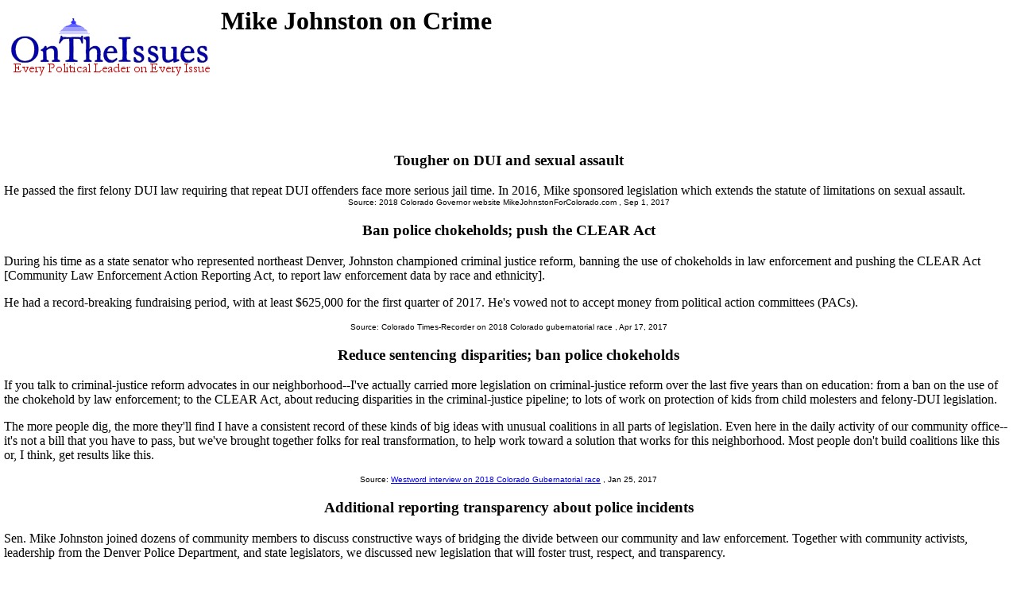

--- FILE ---
content_type: text/html
request_url: https://ontheissues.org/Domestic/Mike_Johnston_Crime.htm
body_size: 24730
content:
<!DOCTYPE HTML PUBLIC "-//W3C//DTD HTML 4.01 Transitional//EN" "" target="_blank"http://www.w3.org/TR/html4/loose.dtd">
<HTML>
<HEAD>
<TITLE> Mike Johnston on Crime
</TITLE>
<META NAME='Written by WebMerchants, June 17 1999, contact jessegordon@aol.com.com'>
<META NAME='KEYWORDS' CONTENT='Mike Johnston on Crime, OnTheIssuesorg, AmericansElect.org, Politics, President, Presidential, Presidential Campaign, Election, Issues, On the Issues, 2004, 2006, 2008, 2012, 2016, Presidential Candidates, Candidates'>
<META NAME='DESCRIPTION' CONTENT='Mike Johnston on Crime; Senators' issue stances;  Tired of media reports of fundraising and poll results instead of policy issues? At OnTheIssues.org, you can see the view of every candidate on every issue.'>
<!-- Global site tag (gtag.js) - Google Analytics -- added 11/30/18 -->
<!-- All removed 1/6/24 no more google_adsense -->
<!-- ex CLUDE file = "../Includes/ad_head_2013.inc"-->
<!-- Reinstated 10/24/24 google_adsense -->
<script async src="https://pagead2.googlesyndication.com/pagead/js/adsbygoogle.js?client=ca-pub-4567992930641807"
     crossorigin="anonymous"></script>



</HEAD>
<link rel="stylesheet" href="http://www.OnTheIssues.org/Includes/speakoutns.css" type="text/css">
<body TOPMARGIN="5" LEFTMARGIN="9" MARGINWIDTH="5" MARGINHEIGHT="5">
<!-- table><tr><td--><!-- moved to ad_pop_bot! -- for Criteo -->
<!-- #ex CLUDE file = "../Includes/ad_google_2008.inc" -->
<!-- /td><td><center-->
<!-- #ex CLUDE file = "../Includes/googleSmallSearch.inc" -->

<!-- Jordan Combs jcombs@sovrn.com May 15, 2017 OnTheIssues_728x90_Leaderboard -->
<!-- removed 8/23/23 -- script src="//ap.lijit.com/www/delivery/fpi.js?z=470484&width=728&height=90"></script--> 

<!-- /center></td></tr></table-->

<!-- social_media_popup.inc for links to Facebook, Twitter etc) on top of every popup page -->
<!-- div class="social"> <a href="https://twitter.com/ontheissuesorg"  class="twitter-follow-button" data-text-color:#000; data-show-count="false" data-lang="en">Follow @ontheissuesorg</a>
<script>!function(d,s,id){var js,fjs=d.getElementsByTagName(s)[0];if(!d.getElementById(id)){js=d.createElement(s);js.id=id;js.src="https://platform.twitter.com/widgets.js";fjs.parentNode.insertBefore(js,fjs);}}(document,"script","twitter-wjs");</script>
<a target="_blank" href="https://www.facebook.com/pages/On-The-Issues/291610060865396">
<img style="width:17px; padding:0px 10px;height=17px;border:none;" src="http://ontheissues.org/images/fb_logo.png">
</a></div -- moved to Social_Media_AllMedia.inc for criteo.inc -->
<!-- #ex CLUDE file = "../Includes/ad_popup_top_2013.inc" moved to pop_bot for criteo -->
<!-- social_media_popup.inc end -->

<table><tr><td><a href='http://www.OnTheIssues.org'><img src='../images/iss_2001.gif' alt='OnTheIssuesLogo' border=0 align=left></a>
</td><td>
<center>
<h1>
Mike Johnston on Crime
</center></h1>
<h2>&nbsp;</h2>
</td></tr>
<tr><td>
&nbsp;
</td></tr></table>
<p><br>
<!-- End Section Head_Popup_after_ad -->
<a name='4'></a>
<h3><center>
Tougher on DUI and sexual assault
</h3></center>
He passed the first felony DUI law requiring that repeat DUI offenders face more serious jail time.
In 2016, Mike sponsored legislation which extends the statute of limitations on sexual assault.
<center><font face='Arial' SIZE=1>
Source: 2018 Colorado Governor website MikeJohnstonForColorado.com
, Sep 1, 2017
</center></font><p>
<a name='7'></a>
<h3><center>
Ban police chokeholds; push the CLEAR Act
</h3></center>
During his time as a state senator who represented northeast Denver, Johnston championed criminal justice reform, banning the use of chokeholds in law enforcement and pushing the CLEAR Act [Community Law Enforcement Action Reporting Act, to report law
enforcement data by race and ethnicity].<p>He had a record-breaking fundraising period, with at least $625,000 for the first quarter of 2017. He's vowed not to accept money from political action committees (PACs).
<center><font face='Arial' SIZE=1>
Source: Colorado Times-Recorder on 2018 Colorado gubernatorial race
, Apr 17, 2017
</center></font><p>
<a name='2'></a>
<h3><center>
Reduce sentencing disparities; ban police chokeholds
</h3></center>
If you talk to criminal-justice reform advocates in our neighborhood--I've actually carried more legislation on criminal-justice reform over the last five years than on education: from a ban on the use of the chokehold by law enforcement; to the
CLEAR Act, about reducing disparities in the criminal-justice pipeline; to lots of work on protection of kids from child molesters and felony-DUI legislation.<p>
The more people dig, the more they'll find I have a consistent record of these kinds of big ideas with unusual coalitions in all parts of legislation. Even here in the daily activity of our community office--it's not a bill that you have to
pass, but we've brought together folks for real transformation, to help work toward a solution that works for this neighborhood. Most people don't build coalitions like this or, I think, get results like this.
<center><font face='Arial' SIZE=1>
Source: <a href='../2018_CO_Gov.htm'>Westword interview on 2018 Colorado Gubernatorial race</a>
, Jan 25, 2017
</center></font><p>
<a name='1'></a>
<h3><center>
Additional reporting transparency about police incidents
</h3></center>
Sen. Mike Johnston joined dozens of community members to discuss constructive ways of bridging the divide between our community and law enforcement. Together with community activists, leadership from the Denver Police Department, and state legislators,
we discussed new legislation that will foster trust, respect, and transparency.<p>[Mike has] drafted a bill, which will require additional reporting transparency about police incidents while providing additional funding for community policing efforts.
<center><font face='Arial' SIZE=1>
Source: 2017 CO Gubernatorial campaign website MikeJohnston.org
, Jan 17, 2017
</center></font><p>
<a name='5'></a>
<h3><center>
Sponsored bill to expunge arrest record if mistaken identity
</h3></center>
<i><b>Legislative Summary:</i></b> HB1265: Expunge Arrest Records Based On Mistaken Identity<p>A court shall expunge the arrest and criminal records information of a person who was arrested as a result of mistaken identity, and who did not have charges
filed against him or her, within ninety days of an investigation that finds that a person was arrested as a result of mistaken identity and no charges were filed.
The law enforcement  agency  that  made  the  arrest  shall  petition  the district  court, in  the  judicial  district  where  the  person  was arrested, for an expungement order for the
arrest and criminal records information made as a result of the mistaken identity, at no cost to the person arrested.<p><i><b>Legislative Outcome:</i></b> Passed Senate 3/31/2016; Mike Johnston co-sponsored bill; Gov Hickenlooper signed it 6/10/2016
<center><font face='Arial' SIZE=1>
Source: <a href='../Legis_CO.htm'>Colorado legislative voting records: HB1265</a>
, Mar 31, 2016
</center></font><p>
<!-- Begin section foot_Popup_Senate -->
<center><table CELLPADDING='0' CELLSPACING='10'>
<tr><td colspan=4 align=left>
<FONT face='Arial, Arial, Helvetica' size=2><big><b><ul>
<!-- --><!-- More quotes -->
<li>Click here for definitions & background <a href='../Background_Crime.htm'>information on Crime</A>.
<!--li><a href='../Policy_Crime.htm'>Click here</a> for policy papers on Crime.-->
<li>Click here for a <a href='http://en.wikipedia.org/wiki/Mike_Johnston'>Wikipedia profile 
of Mike Johnston</a>.
<li>Click here for a <a href='http://ballotpedia.org/Mike_Johnston'>Ballotpedia profile 
of Mike Johnston</a>.
<li>Click here for <a href='../Senate/Mike_Johnston_SenateMatch.htm'>SenateMatch quiz answers by Mike Johnston</a>.
<!--li>Click here for <a href='../Senate/Mike_Johnston_AE.htm'>AmericansElect quiz answers by Mike Johnston</a>.-->
<!--li>Click here for <a href='../Senate/Mike_Johnston_MyO.htm'>MyOcracy quiz answers by Mike Johnston</a>.-->
<!--li>Click here for <a href='../Senate/Mike_Johnston_HuffPo.htm'>Huffington Post quiz answers by Mike Johnston</a>.-->
<!--li>Agree? Disagree? Voice your opinions on 
<a href='../Forum_main.asp?Forum=Crime'>Crime</a> in The Forum.-->
<li>Click here for a <a href='../Senate/Mike_Johnston.htm'>summary of Mike Johnston's positions</a> on all issues. 
<li>Click here for issue positions of <a href='../states/CO_Crime.htm'>other 
CO politicians</a>. 
<li>Click here for issue statements from <a href='../Archive/Archive_CO_Crime.htm'> 
CO primary archives</a>. 
<li>Click here for issue statements from <a href='../Archive/Arch_CO_Crime.htm'> 
CO secondary archives</a>. 
<!-- Domestic -->
</big></b></ul></td></tr>
<tr><td colspan=2 align=center valign=top><FONT face='Arial, Arial, Helvetica' size=2><big><b><i>
Other candidates on Crime:</td></big></b></i>
<td colspan=2 align=center valign=top><FONT face='Arial, Arial, Helvetica' size=2><big><b><i>
Mike Johnston on other issues:</td></big></b></i>
</tr><tr><td>
<FONT face='Arial, Arial, Helvetica' size=2>
<b><i>CO Gubernatorial:</b></i><br><a href='../Governor/Bob_Beauprez_Crime.htm'>Bob Beauprez</a><br><a href='../Governor/Cary_Kennedy_Crime.htm'>Cary Kennedy</a><br><a href='../Governor/Cynthia_Coffman_Crime.htm'>Cynthia Coffman</a><br><a href='../Governor/Donna_Lynne_Crime.htm'>Donna Lynne</a><br><a href='../Governor/Doug_Robinson_Crime.htm'>Doug Robinson</a><br><a href='../Governor/Ed_Perlmutter_Crime.htm'>Ed Perlmutter</a><br><a href='../Governor/George_Brauchler_Crime.htm'>George Brauchler</a><br><a href='../Governor/Jared_Polis_Crime.htm'>Jared Polis</a><br><a href='../Governor/John_Hickenlooper_Crime.htm'>John Hickenlooper</a><br><a href='../Governor/Matthew_Hess_Crime.htm'>Matthew Hess</a><br><a href='../Governor/Michael_Bennet_Crime.htm'>Michael Bennet</a><br><a href='../Governor/Steve_Barlock_Crime.htm'>Steve Barlock</a><br><a href='../Governor/Tom_Tancredo_Crime.htm'>Tom Tancredo</a><br><a href='../Governor/Victor_Mitchell_Crime.htm'>Victor Mitchell</a><br><a href='../Governor/Walker_Stapleton_Crime.htm'>Walker Stapleton</a><small><br></small><b><i>CO Senatorial:</b></i><br><a href='../Domestic/Alice_Madden_Crime.htm'>Alice Madden</a><br><a href='../Domestic/Andrew_Romanoff_Crime.htm'>Andrew Romanoff</a><br><a href='../Domestic/Angela_Williams_Crime.htm'>Angela Williams</a><br><a href='../Domestic/Cory_Gardner_Crime.htm'>Cory Gardner</a><br><a href='../Domestic/Dan_Baer_Crime.htm'>Dan Baer</a><br><a href='../Domestic/Darryl_Glenn_Crime.htm'>Darryl Glenn</a><br><a href='../Domestic/Ellen_Burnes_Crime.htm'>Ellen Burnes</a><br><a href='../Domestic/John_Hickenlooper_Crime.htm'>John Hickenlooper</a><br><a href='../Domestic/John_Walsh_Crime.htm'>John Walsh</a><br><a href='../Domestic/Jon_Keyser_Crime.htm'>Jon Keyser</a><br><a href='../Domestic/Michael_Bennet_Crime.htm'>Michael Bennet</a><br><a href='../Domestic/Peg_Littleton_Crime.htm'>Peg Littleton</a><br><a href='../Domestic/Ryan_Frazier_Crime.htm'>Ryan Frazier</a><br><a href='../Domestic/Tim_Neville_Crime.htm'>Tim Neville</a><!-- Senators and Governors -->
<br>
<br><a href='../states/CO.htm'>
CO politicians</a>
<br><a href='../Archive_CO.htm'>
CO Archives</a>
<br>
</td></font>
 
<!-- Begin section foot_Senate_Sub_List -->
<td width=20% valign=top><FONT face='Arial, Arial, Helvetica' size=2 colspan=2>
<!--small--> 
<b><i>Senate races 2019-20:</b></i>
<br><a href=../2020_AK_Senate.htm'>AK</a>:
	<!--AK--><a href='Dan_Sullivan_Crime.htm'>Sullivan</a>(R,incumbent)
	<!--AK-->vs.<a href='Al_Gross_Crime.htm'>Gross</a>(I)
<br><a href=../2020_AL_Senate.htm'>AL</a>:
	<!--AL--><a href='Doug_Jones_Crime.htm'>Jones</a>(D,incumbent)
	<!--AL-->vs.<a href='Jeff_Sessions_Crime.htm'>Sessions</a>(R)
	<!--AL-->vs.<a href='Roy_Moore_Crime.htm'>Moore</a>(R)
	<!--AL-->vs.<a href='Arnold_Mooney_Crime.htm'>Mooney</a>(R)
	<!--AL-->vs.<strike><a href='John_Rogers_Crime.htm'>Rogers</a></strike>(D)
	<!--AL-->vs.<a href='Tommy_Tuberville_Crime.htm'>Tuberville</a>(R)
	<!--AL-->vs.<a href='Bradley_Byrne_Crime.htm'>Byrne</a>(R)
	<!--AL-->vs.<a href='John_Merrill_Crime.htm'>Merrill</a>(R)
<br><a href=../2020_AR_Senate.htm'>AR</a>:
	<!--AR--><a href='Tom_Cotton_Crime.htm'>Cotton</a>(R,incumbent)
	<!--AR-->vs.<strike><a href='Josh_Mahony_Crime.htm'>Mahony</a></strike>(D)
	<!--AR-->vs.<a href='Dan_Whitfield_Crime.htm'>Whitfield</a>(I)
	<!--AR-->vs.<a href='Ricky_Dale_Harrington_Crime.htm'>Harrington</a>(L)
<br><a href=../2020_AZ_Senate.htm'>AZ</a>:
	<!--AZ--><a href='Martha_McSally_Crime.htm'>McSally</a>(R,incumbent)
	<!--AZ-->vs.<a href='Mark_Kelly_Crime.htm'>Kelly</a>(D)
<br><a href=../2020_CO_Senate.htm'>CO</a>:
	<!--CO--><a href='Cory_Gardner_Crime.htm'>Gardner</a>(R,incumbent)
	<!--CO-->vs.<a href='John_Hickenlooper_Crime.htm'>Hickenlooper</a>(D)
	<!--CO-->vs.<strike><a href='Alice_Madden_Crime.htm'>Madden</a></strike>(D)
	<!--CO-->vs.<strike><a href='Dan_Baer_Crime.htm'>Baer</a></strike>(D)
	<!--CO-->vs.<strike><a href='John_Walsh_Crime.htm'>Walsh</a></strike>(D)
	<!--CO-->vs.<strike><a href='Mike_Johnston_Crime.htm'>Johnston</a></strike>(D)
	<!--CO-->vs.<a href='Andrew_Romanoff_Crime.htm'>Romanoff</a>(D)
	<!--CO-->vs.<strike><a href='Ellen_Burnes_Crime.htm'>Burnes</a></strike>(D)
	<!--CO-->vs.<strike><a href='Angela_Williams_Crime.htm'>Williams</a></strike>(D)
<br><a href=../2020_DE_Senate.htm'>DE</a>:
	<!--DE--><a href='Chris_Coons_Crime.htm'>Coons</a>(D,incumbent)
	<!--DE-->vs.<a href='Jessica_Scarane_Crime.htm'>Scarane</a>(D)
<br><a href=../2019_GA_Senate.htm'>GA-2</a>:
	<!--GA--><a href='Johnny_Isakson_Crime.htm'>Isakson</a>(R,resigned)
	<!--GA--><a href='Kelly_Loeffler_Crime.htm'>Loeffler</a>(R,appointed)
	<!--GA-->vs.<a href='Matt_Lieberman.htm'>Lieberman</a>(D)
	<!--GA-->vs.<a href='Doug_Collins.htm'>Collins</a>(R)
	<!--GA-->vs.<a href='Jason_Carter.htm'>Carter</a>(D)
<br><a href=../2020_GA_Senate.htm'>GA-6</a>:
	<!--GA--><a href='David_Perdue_Crime.htm'>Perdue</a>(R,incumbent)
	<!--GA-->vs.<a href='Teresa_Tomlinson_Crime.htm'>Tomlinson</a>(D)
	<!--GA-->vs.<a href='Jon_Ossoff.htm'>Ossoff</a>(D)
	<!--GA-->vs.<a href='Ted_Terry.htm'>Terry</a>(D)
<br><a href=../2020_IA_Senate.htm'>IA</a>:
	<!--IA--><a href='Joni_Ernst_Crime.htm'>Ernst</a>(R,incumbent)
	<!--IA-->vs.<a href='Kimberly_Graham_Crime.htm'>Graham</a>(D)
	<!--IA-->vs.<a href='Eddie_Mauro_Crime.htm'>Mauro</a>(D)
	<!--IA-->vs.<a href='Theresa_Greenfield_Crime.htm'>Greenfield</a>(D)
<br><a href=../2020_ID_Senate.htm'>ID</a>:
	<!--ID--><a href='Jim_Risch_Crime.htm'>Risch</a>(R,incumbent)
	<!--ID-->vs.<a href='Nancy_Harris_Crime.htm'>Harris</a>(D)
	<!--ID-->vs.<a href='Paulette_Jordan_Crime.htm'>Jordan</a>(D)
<br><a href=../2020_IL_Senate.htm'>IL</a>:
	<!--IL--><a href='Richard_Durbin_Crime.htm'>Durbin</a>(D,incumbent)
	<!--IL-->vs.<a href='Mark_Curran.htm'>Curran</a>(R)
	<!--IL-->vs.<strike><a href='Anne_Stava-Murray_Crime.htm'>Stava-Murray</a></strike>(D)
<br><a href=../2020_KS_Senate.htm'>KS</a>:
	<!--KS--><a href='Pat_Roberts_Crime.htm'>Roberts</a>(R,retiring)
	<!--KS-->vs.<strike><a href='Jake_LaTurner_Crime.htm'>LaTurner</a></strike>(R)
	<!--KS-->vs.<a href='Susan_Wagle_Crime.htm'>Wagle</a>(R)
	<!--KS-->vs.<a href='Kris_Kobach_Crime.htm'>Kobach</a>(R)
	<!--KS-->vs.<a href='Barbara_Bollier_Crime.htm'>Bollier</a>(D)
	<!--KS-->vs.<a href='Dave_Lindstrom_Crime.htm'>Lindstrom</a>(R)
	<!--KS-->vs.<strike><a href='Barry_Grissom_Crime.htm'>Grissom</a></strike>(D)
	<!--KS-->vs.<a href='Roger_Marshall.htm'>Marshall</a>(R)
<br><a href=../2020_KY_Senate.htm'>KY</a>:
	<!--KY--><a href='Mitch_McConnell_Crime.htm'>McConnell</a>(R,incumbent)
	<!--KY-->vs.<a href='Amy_McGrath_Crime.htm'>McGrath</a>(D)
	<!--KY-->vs.<a href='C__Wesley_Morgan_Crime.htm'>Morgan</a>(R)
	<!--KY-->vs.<a href='Steven_Cox_Crime.htm'>Cox</a>(D)
	<!--KY-->vs.<a href='Mary_Ann_Tobin_Crime.htm'>Tobin</a>(D)
<br><a href=../2020_LA_Senate.htm'>LA</a>:
	<!--LA--><a href='Bill_Cassidy_Crime.htm'>Cassidy</a>(R,incumbent)
	<!--LA-->vs.<a href='Antoine_Pierce.htm'>Pierce</a>(D)
</td><td width=20% valign=top><FONT face='Arial, Arial, Helvetica' size=2 colspan=2>
<br><a href=../2020_MA_Senate.htm'>MA</a>:
	<!--MA--><a href='Ed_Markey_Crime.htm'>Markey</a>(D,incumbent)
	<!--MA-->vs.<strike><a href='Shannon_Liss-Riordan_Crime.htm'>Liss-Riordan</a></strike>(D)
	<!--MA-->vs.<a href='Shiva_Ayyadurai_Crime.htm'>Ayyadurai</a>(R)
	<!--MA-->vs.<a href='Joe_Kennedy_III.htm'>Kennedy</a>(D)
<br><a href=../2020_ME_Senate.htm'>ME</a>:
	<!--ME--><a href='Susan_Collins_Crime.htm'>Collins</a>(R,incumbent)
	<!--ME-->vs.<a href='Betsy_Sweet_Crime.htm'>Sweet</a>(D)
	<!--ME-->vs.<a href='Sara_Gideon_Crime.htm'>Gideon</a>(D)
	<!--ME-->vs.<strike><a href='Susan_Rice_Crime.htm'>Rice</a></strike>(D)
<br><a href=../2020_MI_Senate.htm'>MI</a>:
	<!--MI--><a href='Gary_Peters_Crime.htm'>Peters</a>(D,incumbent)
	<!--MI-->vs.<a href='John_James_Crime.htm'>James</a>(R)
<br><a href=../2020_MN_Senate.htm'>MN</a>:
	<!--MN--><a href='Tina_Smith_Crime.htm'>Smith</a>(D,incumbent)
	<!--MN-->vs.<strike><a href='Steve_Carlson_Crime.htm'>Carlson</a></strike>(D)
	<!--MN-->vs.<a href='Jason_Lewis.htm'>Lewis</a>(R)
	<!--MN-->vs.<a href='Paula_Overby.htm'>Overby</a>(g)
<br><a href=../2020_MS_Senate.htm'>MS</a>:
	<!--MS--><a href='Cindy_Hyde-Smith_Crime.htm'>Hyde-Smith</a>(R,incumbent)
	<!--MS-->vs.<a href='Mike_Espy_Crime.htm'>Espy</a>(D)
	<!--MS-->vs.<a href='Jensen_Bohren_Crime.htm'>Bohren</a>(D)
<br><a href=../2020_MT_Senate.htm'>MT</a>:
	<!--MT--><a href='Steve_Daines_Crime.htm'>Daines</a>(R,incumbent)
	<!--MT-->vs.<a href='Wilmot_Collins_Crime.htm'>Collins</a>(D)
	<!--MT-->vs.<a href='Steve_Bullock_Crime.htm'>Bullock</a>(D)
<br><a href=../2020_NC_Senate.htm'>NC</a>:
	<!--NC--><a href='Thom_Tillis_Crime.htm'>Tillis</a>(R,incumbent)
	<!--NC-->vs.<a href='Erica_Smith_Crime.htm'>E.Smith</a>(D)
	<!--NC-->vs.<a href='Sandy_Smith_Crime.htm'>S.Smith</a>(R)
	<!--NC-->vs.<a href='Cal_Cunningham_Crime.htm'>Cunningham</a>(D)
	<!--NC-->vs.<a href='Garland_Tucker.htm'>Tucker</a>(R)
	<!--NC-->vs.<strike><a href='Eric_Mansfield_Crime.htm'>Mansfield</a></strike>(D)
<br><a href=../2020_NE_Senate.htm'>NE</a>:
	<!--NE--><a href='Ben_Sasse_Crime.htm'>Sasse</a>(R,incumbent)
	<!--NE-->vs.<a href='Chris_Janicek.htm'>Janicek</a>(R)
<br><a href=../2020_NH_Senate.htm'>NH</a>:
	<!--NH--><a href='Jeanne_Shaheen_Crime.htm'>Shaheen</a>(D,incumbent)
	<!--NH-->vs.<a href='Andy_Martin_Crime.htm'>Martin</a>(D)
	<!--NH-->vs.<a href='Don_Bolduc_Crime.htm'>Bolduc</a>(R)
	<!--NH-->vs.<a href='Bill_O`Brien.htm'>O'Brien</a>(f)
<br><a href=../2020_NJ_Senate.htm'>NJ</a>:
	<!--NJ--><a href='Cory_Booker_Crime.htm'>Booker</a>(D,incumbent)
	<!--NJ-->vs.<a href='Hirsh_Singh_Crime.htm'>Singh</a>(R)
	<!--NJ-->vs.<a href='Stuart_Meissner.htm'>Meissner</a>(R)
<br><a href=../2020_NM_Senate.htm'>NM</a>:
	<!--NM--><a href='Tom_Udall_Crime.htm'>Udall</a>(D,retiring)
	<!--NM-->vs.<a href='Gavin_Clarkson_Crime.htm'>Clarkson</a>(R)
	<!--NM-->vs.<strike><a href='Maggie_Toulouse_Oliver_Crime.htm'>Oliver</a></strike>(D)
	<!--NM-->vs.<a href='Ben_Ray_Lujan_Crime.htm'>Lujan</a>(D)
  	<!--NM-->vs.<a href='Mick_Rich_Crime.htm'>Rich</a>(R)
<br><a href=../2020_OK_Senate.htm'>OK</a>:
	<!--OK--><a href='James_Inhofe_Crime.htm'>Inhofe</a>(R,incumbent)
	<!--OK-->vs.<a href='Mike_Workman_Crime.htm'>Workman</a>(D)
<br><a href=../2020_OR_Senate.htm'>OR</a>:
	<!--OR--><a href='Jeff_Merkley_Crime.htm'>Merkley</a>(D,incumbent)
	<!--OR-->vs.<a href='Paul_Romero.htm'>Romero</a>(R)
<br><a href=../2020_RI_Senate.htm'>RI</a>:
	<!--RI--><a href='Jack_Reed_Crime.htm'>Reed</a>(D,incumbent)
	<!--MA-->vs.<a href='Allen_Waters_Crime.htm'>Waters</a>(R)
<br><a href=../2020_SC_Senate.htm'>SC</a>:
	<!--SC--><a href='Lindsey_Graham_Crime.htm'>Graham</a>(R,incumbent)
	<!--SC-->vs.<a href='Gloria_Bromell_Tinubu_Crime.htm'>Tinubu</a>(D)
	<!--SC-->vs.<a href='Jaime_Harrison_Crime.htm'>Harrison</a>(D)
<br><a href=../2020_SD_Senate.htm'>SD</a>:
	<!--SD--><a href='Mike_Rounds_Crime.htm'>Rounds</a>(R,incumbent)
	<!--SD-->vs.<a href='Scyller_Borglum_Crime.htm'>Borglum</a>(R)
	<!--SD-->vs.<a href='Daniel_Ahlers.htm'>Ahlers</a>(D)
<br><a href=../2020_TN_Senate.htm'>TN</a>:
	<!--TN--><a href='Lamar_Alexander_Crime.htm'>Alexander</a>(R,incumbent)
	<!--TN-->vs.<a href='Manny_Sethi_Crime.htm'>Sethi</a>(R)
	<!--TN-->vs.<a href='James_Mackler_Crime.htm'>Mackler</a>(D)
	<!--TN-->vs.<a href='Bill_Hagerty.htm'>Hagerty</a>(R)
<br><a href=../2020_TX_Senate.htm'>TX</a>:
	<!--TX--><a href='John_Cornyn_Crime.htm'>Cornyn</a>(R,incumbent)
	<!--TX-->vs.<a href='MJ_Hegar_Crime.htm'>Hegar</a>(D)
	<!--TX-->vs.<a href='Sema_Hernandez_Crime.htm'>Hernandez</a>(D)
	<!--TX-->vs.<a href='Chris_Bell_Crime.htm'>Bell</a>(D)
	<!--TX-->vs.<a href='Cristina_Tzintzun_Ramirez.htm'>Ramirez</a>(D)
	<!--TX-->vs.<a href='Royce_West.htm'>West</a>(D)
<br><a href=../2020_VA_Senate.htm'>VA</a>:
	<!--VA--><a href='Mark_Warner_Crime.htm'>Warner</a>(D,incumbent)
	<!--VA-->vs.<strike><a href='Scott_Taylor_Crime.htm'>Taylor</a></strike>(R)
	<!--VA-->vs.<a href='Daniel_Gade.htm'>Gade</a>(R)
<br><a href=../2020_WV_Senate.htm'>WV</a>:
	<!--WV--><a href='Shelley_Moore_Capito_Crime.htm'>Capito</a>(R,incumbent)
	<!--WV-->vs.<a href='Paula_Jean_Swearengin_Crime.htm'>Swearengin</a>(D)
	<!--WV-->vs.<a href='Richard_Ojeda_Crime.htm'>Ojeda</a>(D)
<br><a href=../2020_WY_Senate.htm'>WY</a>:
	<!--WY--><a href='Michael_Enzi_Crime.htm'>Enzi</a>(R,incumbent)
	<!--WY-->vs.<a href='Yana_Ludwig_Crime.htm'>Ludwig</a>(D)
	<!--WY-->vs.<a href='Cynthia_Lummis_Crime.htm'>Lummis</a>(R)
<!--/small-->
</td></font>
<!-- End section foot_Senate_Sub_List -->
<td><FONT face='Arial, Arial, Helvetica' size=2>
    <a href='../Social/Mike_Johnston_Abortion.htm'>Abortion</a>
<br><a href='../Economic/Mike_Johnston_Budget_+_Economy.htm'>Budget/Economy</a>
<br><a href='../Domestic/Mike_Johnston_Civil_Rights.htm'>Civil&nbsp;Rights</a>
<br><a href='../Social/Mike_Johnston_Corporations.htm'>Corporations</a>
<br><a href='../Domestic/Mike_Johnston_Crime.htm'>Crime</a>
<br><a href='../Domestic/Mike_Johnston_Drugs.htm'>Drugs</a>
<br><a href='../Social/Mike_Johnston_Education.htm'>Education</a>
<br><a href='../International/Mike_Johnston_Energy_+_Oil.htm'>Energy/Oil</a>
<br><a href='../Domestic/Mike_Johnston_Environment.htm'>Environment</a>
<br><a href='../Social/Mike_Johnston_Families_+_Children.htm'>Families</a>
<br><a href='../International/Mike_Johnston_Foreign_Policy.htm'>Foreign&nbsp;Policy</a>
<br><a href='../International/Mike_Johnston_Free_Trade.htm'>Free&nbsp;Trade</a>
<br><a href='../Economic/Mike_Johnston_Government_Reform.htm'>Govt.&nbsp;Reform</a>
<br><a href='../Domestic/Mike_Johnston_Gun_Control.htm'>Gun&nbsp;Control</a>
<br><a href='../Social/Mike_Johnston_Health_Care.htm'>Health&nbsp;Care</a>
<br><a href='../International/Mike_Johnston_Homeland_Security.htm'>Homeland&nbsp;Security</a>
<br><a href='../International/Mike_Johnston_Immigration.htm'>Immigration</a>
<br><a href='../Domestic/Mike_Johnston_Jobs.htm'>Jobs</a>
<br><a href='../Social/Mike_Johnston_Principles_+_Values.htm'>Principles</a>
<br><a href='../Economic/Mike_Johnston_Social_Security.htm'>Social&nbsp;Security</a>
<br><a href='../Economic/Mike_Johnston_Tax_Reform.htm'>Tax&nbsp;Reform</a>
<br><a href='../Economic/Mike_Johnston_Technology.htm'>Technology</a>
<br><a href='../International/Mike_Johnston_War_+_Peace.htm'>War/Peace</a>
<br><a href='../Economic/Mike_Johnston_Welfare_+_Poverty.htm'>Welfare</a>
<br>
<br><a href='../Senate/'>Other Senators</a>
<!--br><a href='../House.htm'>House </a>of Representatives-->
<!--br><a href='../SenateMatch/'>SenateMatch</a> (matching quiz)-->
<br><a href='../SenateVote/Senate_Votes.htm'>Senate Votes</a> (analysis)
<!--br><a href='../HouseVote/House_Votes.htm'>House Votes</a-->
<br><a href='../Notebook/NoteSponsors.htm'>Bill Sponsorships</a>
<br><a href='../Notebook/NoteMembers.htm'>Affiliations</a>
<br><a href='../Notebook/NoteReports.htm'>Policy Reports</a>
<br><a href='../Notebook/NoteRatings.htm'>Group Ratings</a>
<br>
</td></font></tr>
<tr><td colspan=4><FONT face='Arial, Arial, Helvetica' size=2>
&nbsp; <!-- Contacts -->
</td></font></tr>
</table></center>
<!-- All removed 1/6/24 no more google_adsense -->
<INCLUDE file = "../Includes/googleSmallSearch.inc" -->
<!-- !-- removed 8/23/23 -- CLUDE file = "../Includes/criteo.inc" --><br><br><br><br>


<br><small>Page last updated: May 03, 2020</small>
</body></html>


--- FILE ---
content_type: text/html; charset=utf-8
request_url: https://www.google.com/recaptcha/api2/aframe
body_size: 252
content:
<!DOCTYPE HTML><html><head><meta http-equiv="content-type" content="text/html; charset=UTF-8"></head><body><script nonce="TFB0NZLGDFRvvMXXBQ-xlA">/** Anti-fraud and anti-abuse applications only. See google.com/recaptcha */ try{var clients={'sodar':'https://pagead2.googlesyndication.com/pagead/sodar?'};window.addEventListener("message",function(a){try{if(a.source===window.parent){var b=JSON.parse(a.data);var c=clients[b['id']];if(c){var d=document.createElement('img');d.src=c+b['params']+'&rc='+(localStorage.getItem("rc::a")?sessionStorage.getItem("rc::b"):"");window.document.body.appendChild(d);sessionStorage.setItem("rc::e",parseInt(sessionStorage.getItem("rc::e")||0)+1);localStorage.setItem("rc::h",'1769456357893');}}}catch(b){}});window.parent.postMessage("_grecaptcha_ready", "*");}catch(b){}</script></body></html>